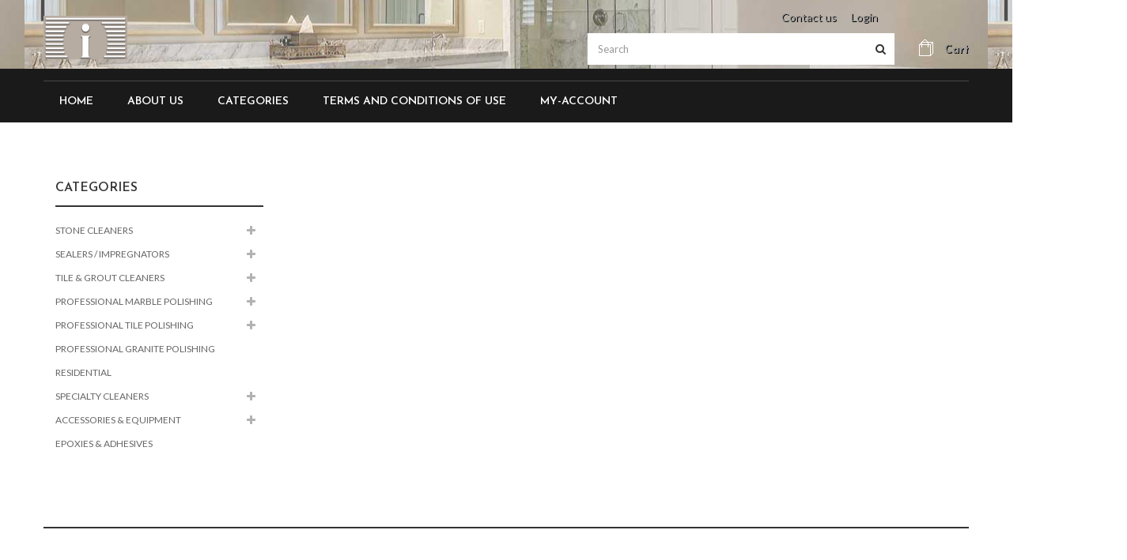

--- FILE ---
content_type: text/html; charset=utf-8
request_url: https://www.intlstoneworks.com/shop/index.php?controller=cart&qty=1&id_product=129&token=3ac61e82d1015080e1d984c5fdcadd9d&add=
body_size: 41800
content:
<!DOCTYPE HTML>
<!--[if lt IE 7]> <html class="no-js lt-ie9 lt-ie8 lt-ie7" lang="en-us"><![endif]-->
<!--[if IE 7]><html class="no-js lt-ie9 lt-ie8 ie7" lang="en-us"><![endif]-->
<!--[if IE 8]><html class="no-js lt-ie9 ie8" lang="en-us"><![endif]-->
<!--[if gt IE 8]> <html class="no-js ie9" lang="en-us"><![endif]-->
<html lang="en-us">
	<head>
		<meta charset="utf-8" />
		<title>Cart - International Stoneworks</title>
						<meta name="generator" content="PrestaShop" />
		<meta name="robots" content="index,follow" />
		<meta name="viewport" content="width=device-width, minimum-scale=0.25, maximum-scale=1.6, initial-scale=1.0" />
		<meta name="apple-mobile-web-app-capable" content="yes" />
		<link rel="icon" type="image/vnd.microsoft.icon" href="/shop/img/favicon.ico?1768603172" />
		<link rel="shortcut icon" type="image/x-icon" href="/shop/img/favicon.ico?1768603172" />
									<link rel="stylesheet" href="/shop/themes/wt_fashion/css/global.css" type="text/css" media="all" />
							<link rel="stylesheet" href="/shop/themes/wt_fashion/css/autoload/highdpi.css" type="text/css" media="all" />
							<link rel="stylesheet" href="/shop/themes/wt_fashion/css/autoload/responsive-tables.css" type="text/css" media="all" />
							<link rel="stylesheet" href="/shop/themes/wt_fashion/css/autoload/uniform.default.css" type="text/css" media="all" />
							<link rel="stylesheet" href="/shop/themes/wt_fashion/css/modules/blockcart/blockcart.css" type="text/css" media="all" />
							<link rel="stylesheet" href="/shop/js/jquery/plugins/bxslider/jquery.bxslider.css" type="text/css" media="all" />
							<link rel="stylesheet" href="/shop/themes/wt_fashion/css/modules/blockcategories/blockcategories.css" type="text/css" media="all" />
							<link rel="stylesheet" href="/shop/themes/wt_fashion/css/modules/blockcontact/blockcontact.css" type="text/css" media="all" />
							<link rel="stylesheet" href="/shop/themes/wt_fashion/css/modules/blockmyaccountfooter/blockmyaccount.css" type="text/css" media="all" />
							<link rel="stylesheet" href="/shop/themes/wt_fashion/css/modules/blocksearch/blocksearch.css" type="text/css" media="all" />
							<link rel="stylesheet" href="/shop/js/jquery/plugins/autocomplete/jquery.autocomplete.css" type="text/css" media="all" />
							<link rel="stylesheet" href="/shop/themes/wt_fashion/css/modules/blockspecials/blockspecials.css" type="text/css" media="all" />
							<link rel="stylesheet" href="/shop/themes/wt_fashion/css/modules/blockuserinfo/blockuserinfo.css" type="text/css" media="all" />
							<link rel="stylesheet" href="/shop/themes/wt_fashion/css/modules/blockwishlist/blockwishlist.css" type="text/css" media="all" />
							<link rel="stylesheet" href="/shop/themes/wt_fashion/css/modules/productcomments/productcomments.css" type="text/css" media="all" />
							<link rel="stylesheet" href="/shop/themes/wt_fashion/css/modules/wtmegamenu/views/css/front.css" type="text/css" media="all" />
							<link rel="stylesheet" href="/shop/modules/wtthemeconfigurator/views/css/frontend/owl.carousel.css" type="text/css" media="all" />
							<link rel="stylesheet" href="/shop/modules/wtthemeconfigurator/views/css/frontend/owl.theme.css" type="text/css" media="all" />
							<link rel="stylesheet" href="/shop/modules/wtthemeconfigurator/views/css/frontend/animate.css" type="text/css" media="all" />
							<link rel="stylesheet" href="/shop/themes/wt_fashion/css/modules/wtcustomhtml/views/css/wtcustomhtml.css" type="text/css" media="all" />
										<script type="text/javascript">
var CUSTOMIZE_TEXTFIELD = 1;
var FancyboxI18nClose = 'Close';
var FancyboxI18nNext = 'Next';
var FancyboxI18nPrev = 'Previous';
var added_to_wishlist = 'The product was successfully added to your wishlist.';
var ajax_allowed = true;
var ajaxsearch = true;
var baseDir = 'https://www.intlstoneworks.com/shop/';
var baseUri = 'https://www.intlstoneworks.com/shop/index.php';
var blocksearch_type = 'top';
var comparator_max_item = 3;
var comparedProductsIds = [];
var contentOnly = false;
var currency = {"id":1,"name":"Dollar","iso_code":"USD","iso_code_num":"840","sign":"$","blank":"0","conversion_rate":"1.000000","deleted":"0","format":"1","decimals":"1","active":"1","auto_format":true,"prefix":"$ ","suffix":"","id_lang":null,"id_shop":"1","id_shop_list":null,"force_id":false};
var currencyBlank = 0;
var currencyFormat = 1;
var currencyModes = {"USD":true};
var currencyRate = 1;
var currencySign = '$';
var customizationIdMessage = 'Customization #';
var delete_txt = 'Delete';
var displayList = false;
var freeProductTranslation = 'Free!';
var freeShippingTranslation = 'Free shipping!';
var generated_date = 1768987827;
var hasDeliveryAddress = false;
var highDPI = false;
var id_lang = 1;
var img_dir = 'https://www.intlstoneworks.com/shop/themes/wt_fashion/img/';
var instantsearch = false;
var isGuest = 0;
var isLogged = 0;
var isMobile = false;
var loggin_required = 'You must be logged in to manage your wishlist.';
var max_item = 'You cannot add more than 3 product(s) to the product comparison';
var min_item = 'Please select at least one product';
var mywishlist_url = 'https://www.intlstoneworks.com/shop/index.php?fc=module&module=blockwishlist&controller=mywishlist';
var page_name = 'cart';
var priceDisplayMethod = 1;
var priceDisplayPrecision = 2;
var quickView = false;
var removingLinkText = 'remove this product from my cart';
var roundMode = 2;
var search_url = 'https://www.intlstoneworks.com/shop/index.php?controller=search';
var static_token = '3ac61e82d1015080e1d984c5fdcadd9d';
var toBeDetermined = 'To be determined';
var token = '235c35ee6875528c198b39330a4fcd55';
var useLazyLoad = false;
var useWebp = false;
var usingSecureMode = true;
var wishlistProductsIds = false;
</script>

						<script type="text/javascript" src="/shop/js/jquery/jquery-1.11.0.min.js"></script>
						<script type="text/javascript" src="/shop/js/jquery/jquery-migrate-1.2.1.min.js"></script>
						<script type="text/javascript" src="/shop/js/jquery/plugins/jquery.easing.js"></script>
						<script type="text/javascript" src="/shop/js/tools.js"></script>
						<script type="text/javascript" src="/shop/themes/wt_fashion/js/global.js"></script>
						<script type="text/javascript" src="/shop/themes/wt_fashion/js/autoload/10-bootstrap.min.js"></script>
						<script type="text/javascript" src="/shop/themes/wt_fashion/js/autoload/15-jquery.total-storage.min.js"></script>
						<script type="text/javascript" src="/shop/themes/wt_fashion/js/autoload/15-jquery.uniform-modified.js"></script>
						<script type="text/javascript" src="/shop/themes/wt_fashion/js/products-comparison.js"></script>
						<script type="text/javascript" src="/shop/themes/wt_fashion/js/modules/blockcart/ajax-cart.js"></script>
						<script type="text/javascript" src="/shop/js/jquery/plugins/jquery.scrollTo.js"></script>
						<script type="text/javascript" src="/shop/js/jquery/plugins/jquery.serialScroll.js"></script>
						<script type="text/javascript" src="/shop/js/jquery/plugins/bxslider/jquery.bxslider.js"></script>
						<script type="text/javascript" src="/shop/themes/wt_fashion/js/tools/treeManagement.js"></script>
						<script type="text/javascript" src="/shop/js/jquery/plugins/autocomplete/jquery.autocomplete.js"></script>
						<script type="text/javascript" src="/shop/themes/wt_fashion/js/modules/blocksearch/blocksearch.js"></script>
						<script type="text/javascript" src="/shop/themes/wt_fashion/js/modules/blockwishlist/js/ajax-wishlist.js"></script>
						<script type="text/javascript" src="/shop/modules/wtmegamenu/views/js/front.js"></script>
						<script type="text/javascript" src="/shop/modules/wtthemeconfigurator/views/js/frontend/owl.carousel.js"></script>
						<script type="text/javascript" src="/shop/modules/wtthemeconfigurator/views/js/frontend/jquery.imagesloaded.min.js"></script>
						<script type="text/javascript" src="/shop/modules/wtthemeconfigurator/views/js/frontend/waterthemes.js"></script>
						<script type="text/javascript" src="/shop/modules/wtthemeconfigurator/views/js/frontend/jquery.appear.js"></script>
						<script type="text/javascript" src="/shop/js/jquery/plugins/jquery.cooki-plugin.js"></script>
						<script type="text/javascript" src="/shop/js/jquery/plugins/jquery.validate-creditcard.js"></script>
							<link rel="canonical" href="https://www.intlstoneworks.com/shop/index.php?controller=cart">
<link rel="alternate" href="https://www.intlstoneworks.com/shop/index.php?controller=cart" hreflang="en-us">
<link rel="alternate" href="https://www.intlstoneworks.com/shop/index.php?controller=cart" hreflang="x-default">

		<link rel="stylesheet" href="https://fonts.googleapis.com/css?family=Open+Sans:300,600&amp;subset=latin,latin-ext" type="text/css" media="all" />
		<link href='http://fonts.googleapis.com/css?family=Lato:300,400,700,400italic' rel='stylesheet' type='text/css'>
		<link href='https://fonts.googleapis.com/css?family=Josefin+Sans:400,400italic,600,600italic,700,700italic' rel='stylesheet' type='text/css'>
		<!--[if IE 8]>
		<script src="https://oss.maxcdn.com/libs/html5shiv/3.7.0/html5shiv.js"></script>
		<script src="https://oss.maxcdn.com/libs/respond.js/1.3.0/respond.min.js"></script>
		<![endif]-->
	</head>
	<body id="cart" class="cart show-left-column hide-right-column lang_en">
					<div id="page">
			<div class="header-container">
				<header id="header">
					<div class="banner">
						<div class="container">
							<div class="row">
								
							</div>
						</div>
					</div>
					<div class="header-top">
						<div class="container">
							<div class="row">
								<div class="col-xs-12 col-sm-4" id="header_logo">
									<!-- <a href="https://www.intlstoneworks.com/shop/" title="International Stoneworks"> -->
									<a href="https://www.intlstoneworks.com/">
										<img class="logo" src="https://www.intlstoneworks.com/shop/img/international-stoneworks-logo-1603919929.jpg" alt="International Stoneworks" />
									</a>
								</div>
								<div class="nav col-xs-12 col-sm-8">
									<nav><!-- Block user information module NAV  -->
<div class="header_user_info">
			<a class="login" href="https://www.intlstoneworks.com/shop/index.php?controller=my-account" rel="nofollow" title="Log in to your customer account">
			Login
		</a>
	</div>
<!-- /Block usmodule NAV -->
<div id="contact-link" >
	<a href="https://www.intlstoneworks.com/shop/index.php?controller=contact" title="Contact us">Contact us</a>
</div>
</nav>
									<div class="g-search clearfix">
										
<!-- MODULE Block cart -->
<div class="top-cart ">
	<div class="shopping_cart">
		<a href="https://www.intlstoneworks.com/shop/index.php?controller=order" title="View my shopping cart" rel="nofollow">
			<b>Cart</b>
			<span class="ajax_cart_quantity unvisible">0</span>
			<span class="ajax_cart_product_txt unvisible">Product</span>
			<span class="ajax_cart_product_txt_s unvisible">Products</span>
			<span class="ajax_cart_total unvisible">
							</span>
			<span class="ajax_cart_no_product">0</span>
					</a>
					<div class="cart_block block exclusive">
				<div class="block_content">
					<!-- block list of products -->
					<div class="cart_block_list">
												<p class="cart_block_no_products">
							No products
						</p>
																		<div class="cart-prices">
							<div class="cart-prices-line first-line">
								<span class="price cart_block_shipping_cost ajax_cart_shipping_cost unvisible">
																			 To be determined																	</span>
								<span class="unvisible">
									Shipping
								</span>
							</div>
																					<div class="cart-prices-line last-line">
								<span class="price cart_block_total ajax_block_cart_total">$0.00</span>
								<span>Total</span>
							</div>
													</div>
						<p class="cart-buttons">
							<a id="button_order_cart" class="btn btn-default button button-small" href="https://www.intlstoneworks.com/shop/index.php?controller=order" title="Check out" rel="nofollow">
								<span>
									Check out<i class="icon-chevron-right right"></i>
								</span>
							</a>
						</p>
					</div>
				</div>
			</div><!-- .cart_block -->
			</div>
</div>

	<div id="layer_cart">
		<div class="clearfix">
			<div class="layer_cart_product col-xs-12 col-md-6">
				<span class="cross" title="Close window"></span>
				<h2>
					<i class="icon-check"></i>Product successfully added to your shopping cart
				</h2>
				<div class="product-image-container layer_cart_img">
				</div>
				<div class="layer_cart_product_info">
					<span id="layer_cart_product_title" class="product-name"></span>
					<span id="layer_cart_product_attributes"></span>
					<div>
						<strong class="dark">Quantity</strong>
						<span id="layer_cart_product_quantity"></span>
					</div>
					<div>
						<strong class="dark">Total</strong>
						<span id="layer_cart_product_price"></span>
					</div>
				</div>
			</div>
			<div class="layer_cart_cart col-xs-12 col-md-6">
				<h2>
					<!-- Plural Case [both cases are needed because page may be updated in Javascript] -->
					<span class="ajax_cart_product_txt_s  unvisible">
						There are <span class="ajax_cart_quantity">0</span> items in your cart.
					</span>
					<!-- Singular Case [both cases are needed because page may be updated in Javascript] -->
					<span class="ajax_cart_product_txt ">
						There is 1 item in your cart.
					</span>
				</h2>

				<div class="layer_cart_row">
					<strong class="dark">
						Total products
											</strong>
					<span class="ajax_block_products_total">
											</span>
				</div>

								<div class="layer_cart_row">
					<strong class="dark unvisible">
						Total shipping&nbsp;					</strong>
					<span class="ajax_cart_shipping_cost unvisible">
													 To be determined											</span>
				</div>
								<div class="layer_cart_row">
					<strong class="dark">
						Total
											</strong>
					<span class="ajax_block_cart_total">
											</span>
				</div>
				<div class="button-container">
					<span class="continue btn btn-default button exclusive-medium" title="Continue shopping">
						<span>
							<i class="icon-chevron-left left"></i>Continue
						</span>
					</span>
					<a class="btn btn-default button button-medium"	href="https://www.intlstoneworks.com/shop/index.php?controller=order" title="Proceed to checkout" rel="nofollow">
						<span>
							Checkout<i class="icon-chevron-right right"></i>
						</span>
					</a>
				</div>
			</div>
		</div>
		<div class="crossseling"></div>
	</div> <!-- #layer_cart -->
	<div class="layer_cart_overlay"></div>
<!-- /MODULE Block cart -->
<!-- Block search module TOP -->
<div id="search_block_top" class="">
	<form id="searchbox" method="get" action="//www.intlstoneworks.com/shop/index.php?controller=search">
		<input type="hidden" name="controller" value="search" />
		<input type="hidden" name="orderby" value="position" />
		<input type="hidden" name="orderway" value="desc" />
		<input class="search_query form-control" type="text" id="search_query_top" name="search_query" placeholder="Search" value="" />
		<button type="submit" name="submit_search" class="btn btn-default button-search">
			<span>Search</span>
		</button>
	</form>
</div>
<!-- /Block search module TOP -->									</div>
								</div>
							</div>
						</div>
					</div>
					<div class="menu-container">
						<div class="container">
							<div class="row">
								<div id="wt-menu-horizontal" class="wt-menu-horizontal clearfix">
<div class="container">
	<div class="title-menu-mobile"><span>Navigation</span></div>
	<ul class="menu-content">
									<li class="level-1 ">
										<a href="https://www.intlstoneworks.com/">
						<span>Home</span>
											</a>
					<span class="icon-drop-mobile"></span>
									</li>
												<li class="level-1 ">
										<a href="https://www.intlstoneworks.com/index.html#aboutus">
						<span>About Us</span>
											</a>
					<span class="icon-drop-mobile"></span>
									</li>
												<li class="level-1  parent">
										<a href="https://www.intlstoneworks.com/shop/index.php?id_cms=7&amp;controller=cms">
						<span>Categories</span>
											</a>
					<span class="icon-drop-mobile"></span>
											<div class="wt-sub-menu menu-dropdown col-xs-12 col-sm-12 wt-sub-auto">
															<div class="wt-menu-row row ">
																														<div class="wt-menu-col col-xs-12 col-sm-3 ">
																									<ul class="ul-column">
																											<li class="menu-item  item-header">
																															<a href="https://www.intlstoneworks.com/shop/index.php?id_category=15&amp;controller=category">Stone Cleaners</a>
																													</li>
																											<li class="menu-item  item-header">
																															<a href="https://www.intlstoneworks.com/shop/index.php?id_category=8&amp;controller=category">Sealers / Impregnators</a>
																													</li>
																											<li class="menu-item  item-header">
																															<a href="https://www.intlstoneworks.com/shop/index.php?id_category=16&amp;controller=category">Tile &amp; Grout Cleaners</a>
																													</li>
																											<li class="menu-item  item-header">
																															<a href="https://www.intlstoneworks.com/shop/index.php?id_category=6&amp;controller=category">Professional Marble Polishing</a>
																													</li>
																											<li class="menu-item  item-header">
																															<a href="https://www.intlstoneworks.com/shop/index.php?id_category=7&amp;controller=category">Professional Tile Polishing</a>
																													</li>
																											<li class="menu-item  item-header">
																															<a href="https://www.intlstoneworks.com/shop/index.php?id_category=10&amp;controller=category">Professional Granite Polishing</a>
																													</li>
																											<li class="menu-item  item-header">
																															<a href="https://www.intlstoneworks.com/shop/index.php?id_category=13&amp;controller=category">Residential</a>
																													</li>
																											<li class="menu-item  item-header">
																															<a href="https://www.intlstoneworks.com/shop/index.php?id_category=11&amp;controller=category">Specialty Cleaners</a>
																													</li>
																											<li class="menu-item  item-header">
																															<a href="https://www.intlstoneworks.com/shop/index.php?id_category=12&amp;controller=category">Accessories &amp; Equipment</a>
																													</li>
																											<li class="menu-item  item-header">
																															<a href="https://www.intlstoneworks.com/shop/index.php?id_category=9&amp;controller=category">Epoxies &amp; Adhesives</a>
																													</li>
																										</ul>
																							</div>
																											</div>
													</div>
									</li>
												<li class="level-1 menu-comectic">
										<a href="https://www.intlstoneworks.com/shop/index.php?id_cms=3&amp;controller=cms">
						<span>Terms and conditions of use</span>
											</a>
					<span class="icon-drop-mobile"></span>
									</li>
												<li class="level-1 ">
										<a href="https://www.intlstoneworks.com/shop/index.php?controller=my-account">
						<span>my-account</span>
											</a>
					<span class="icon-drop-mobile"></span>
									</li>
						</ul>
	
	<script type="text/javascript">
	text_more = "More";
	numLiItem = $("#wt-menu-horizontal .menu-content li.level-1").length;
	nIpadHorizontal = 9;
	nIpadVertical = 5;
	htmlLiH = getHtmlHide(nIpadHorizontal,numLiItem);
	htmlLiV = getHtmlHide(nIpadVertical,numLiItem);
	htmlMenu=$("#wt-menu-horizontal .container").html();	 
	$(window).load(function(){
		addMoreResponsive(nIpadHorizontal,nIpadVertical,htmlLiH,htmlLiV,htmlMenu);
	});
	$(window).resize(function(){
		addMoreResponsive(nIpadHorizontal,nIpadVertical,htmlLiH,htmlLiV,htmlMenu);
	});
	</script>
	</div>
</div>
							</div>
						</div>
					</div>
				</header>
			</div>
						<div class="top-title">
				<div class="container">	
					
					
<!-- Breadcrumb -->
<div class="breadcrumb clearfix">
	<a class="home" href="https://www.intlstoneworks.com/shop/" title="Return to Home">Home</a>
	</div>
<!-- /Breadcrumb -->
				</div>
			</div>
									<div class="columns-container">
				<div id="columns" class="container">
					<div class="">
												<div id="left_column" class="column col-xs-12 col-sm-3"><!-- Block categories module -->
<div id="categories_block_left" class="block">
	<h2 class="title_block">
					Categories
			</h2>
	<div class="block_content">
		<ul class="tree dhtml">
												
<li >
	<a 
	href="https://www.intlstoneworks.com/shop/index.php?id_category=15&amp;controller=category" title="Lavenet  - a pH-balanced cleaner for  marble, travertine, limestone, slate, granite  and other  natural stones .    
   Lavenet Green  - Neutral cleaner for marble, limestone, travertine, granite, slate, flagstone &amp;amp; other natural stones.  
   Green Solutions Floor Finish Remover  - formulated to strip floor finishes, wax, and acrylic sealers.">
		Stone Cleaners
	</a>
			<ul>
												
<li >
	<a 
	href="https://www.intlstoneworks.com/shop/index.php?id_category=17&amp;controller=category" title="Lavenet is a pH-balanced cleaner for  marble, travertine, limestone, slate, granite  and other  natural stones .">
		Lavenet
	</a>
	</li>
																
<li >
	<a 
	href="https://www.intlstoneworks.com/shop/index.php?id_category=19&amp;controller=category" title="">
		Lavenet Green
	</a>
	</li>
																
<li class="last">
	<a 
	href="https://www.intlstoneworks.com/shop/index.php?id_category=18&amp;controller=category" title="">
		Green Solutions Floor Finish Remover
	</a>
	</li>
									</ul>
	</li>
																
<li >
	<a 
	href="https://www.intlstoneworks.com/shop/index.php?id_category=8&amp;controller=category" title="Stone and Grout Sealers">
		Sealers / Impregnators
	</a>
			<ul>
												
<li >
	<a 
	href="https://www.intlstoneworks.com/shop/index.php?id_category=21&amp;controller=category" title="">
		Seal &amp; Go® S
	</a>
	</li>
																
<li >
	<a 
	href="https://www.intlstoneworks.com/shop/index.php?id_category=20&amp;controller=category" title="">
		Seal &amp; Go® W
	</a>
	</li>
																
<li >
	<a 
	href="https://www.intlstoneworks.com/shop/index.php?id_category=59&amp;controller=category" title="">
		Miracle Sealant Sealers
	</a>
	</li>
																
<li >
	<a 
	href="https://www.intlstoneworks.com/shop/index.php?id_category=22&amp;controller=category" title="">
		Seal &amp; Go® Enhancer S
	</a>
	</li>
																
<li class="last">
	<a 
	href="https://www.intlstoneworks.com/shop/index.php?id_category=62&amp;controller=category" title="Seal Out is a unique, water-based sealer designed for masonry flooring surfaces where durability, stain resistance and low     odor     is     needed. It can be used on both exterior and interior surfaces and has no sensitivity to water and has excellent UV resistance. It     contains     a     newly-developed     acrylic     polymer     for     fast     drying. Seal Out     has     excellent oil and     solvent     resistance.">
		Seal Out
	</a>
	</li>
									</ul>
	</li>
																
<li >
	<a 
	href="https://www.intlstoneworks.com/shop/index.php?id_category=16&amp;controller=category" title="Tile and Grout Cleaning Products">
		Tile &amp; Grout Cleaners
	</a>
			<ul>
												
<li >
	<a 
	href="https://www.intlstoneworks.com/shop/index.php?id_category=23&amp;controller=category" title="">
		MDR - Mineral Deposit Remover 
	</a>
	</li>
																
<li class="last">
	<a 
	href="https://www.intlstoneworks.com/shop/index.php?id_category=24&amp;controller=category" title="">
		TGR - Tile &amp; Grout Restorer
	</a>
	</li>
									</ul>
	</li>
																
<li >
	<a 
	href="https://www.intlstoneworks.com/shop/index.php?id_category=6&amp;controller=category" title="Marble Care Systems for Professionals">
		Professional Marble Polishing
	</a>
			<ul>
												
<li >
	<a 
	href="https://www.intlstoneworks.com/shop/index.php?id_category=25&amp;controller=category" title="">
		Ver Glow 1
	</a>
	</li>
																
<li >
	<a 
	href="https://www.intlstoneworks.com/shop/index.php?id_category=32&amp;controller=category" title="">
		Marbrofin® X
	</a>
	</li>
																
<li >
	<a 
	href="https://www.intlstoneworks.com/shop/index.php?id_category=31&amp;controller=category" title="">
		Marbrofin®
	</a>
	</li>
																
<li >
	<a 
	href="https://www.intlstoneworks.com/shop/index.php?id_category=26&amp;controller=category" title="">
		Ver Glow 2
	</a>
	</li>
																
<li >
	<a 
	href="https://www.intlstoneworks.com/shop/index.php?id_category=29&amp;controller=category" title="">
		Fivextra®  Plus
	</a>
	</li>
																
<li >
	<a 
	href="https://www.intlstoneworks.com/shop/index.php?id_category=33&amp;controller=category" title="">
		Marbrosol
	</a>
	</li>
																
<li class="last">
	<a 
	href="https://www.intlstoneworks.com/shop/index.php?id_category=63&amp;controller=category" title="">
		3M™ Stone Floor Protector System
	</a>
	</li>
									</ul>
	</li>
																
<li >
	<a 
	href="https://www.intlstoneworks.com/shop/index.php?id_category=7&amp;controller=category" title="Tile Care System for Professionals">
		Professional Tile Polishing
	</a>
			<ul>
												
<li >
	<a 
	href="https://www.intlstoneworks.com/shop/index.php?id_category=35&amp;controller=category" title="">
		Tile Glow®  1 
	</a>
	</li>
																
<li class="last">
	<a 
	href="https://www.intlstoneworks.com/shop/index.php?id_category=36&amp;controller=category" title="">
		Tile Glow®  2
	</a>
	</li>
									</ul>
	</li>
																
<li >
	<a 
	href="https://www.intlstoneworks.com/shop/index.php?id_category=10&amp;controller=category" title="Granite Care System for Professionals">
		Professional Granite Polishing
	</a>
	</li>
																
<li >
	<a 
	href="https://www.intlstoneworks.com/shop/index.php?id_category=13&amp;controller=category" title="Stone Care Products">
		Residential
	</a>
	</li>
																
<li >
	<a 
	href="https://www.intlstoneworks.com/shop/index.php?id_category=11&amp;controller=category" title="Specialty Cleaners and Poultices">
		Specialty Cleaners
	</a>
			<ul>
												
<li >
	<a 
	href="https://www.intlstoneworks.com/shop/index.php?id_category=37&amp;controller=category" title="">
		S.A.C (Stain Absorbing Compound) 
	</a>
	</li>
																
<li >
	<a 
	href="https://www.intlstoneworks.com/shop/index.php?id_category=38&amp;controller=category" title="">
		Zoom
	</a>
	</li>
																
<li >
	<a 
	href="https://www.intlstoneworks.com/shop/index.php?id_category=54&amp;controller=category" title="">
		Akemi Solid Wax
	</a>
	</li>
																
<li class="last">
	<a 
	href="https://www.intlstoneworks.com/shop/index.php?id_category=60&amp;controller=category" title="">
		Green Solutions Floor Finish Remover
	</a>
	</li>
									</ul>
	</li>
																
<li >
	<a 
	href="https://www.intlstoneworks.com/shop/index.php?id_category=12&amp;controller=category" title="Accessories &amp;amp; Equipment For Professionals">
		Accessories &amp; Equipment
	</a>
			<ul>
												
<li >
	<a 
	href="https://www.intlstoneworks.com/shop/index.php?id_category=40&amp;controller=category" title="">
		ISI Diamond Impregnated Pads
	</a>
	</li>
																
<li >
	<a 
	href="https://www.intlstoneworks.com/shop/index.php?id_category=41&amp;controller=category" title="">
		Natural Hair Pads
	</a>
	</li>
																
<li >
	<a 
	href="https://www.intlstoneworks.com/shop/index.php?id_category=42&amp;controller=category" title="">
		Gorilla Pads
	</a>
	</li>
																
<li >
	<a 
	href="https://www.intlstoneworks.com/shop/index.php?id_category=43&amp;controller=category" title="">
		Jaguar Pads
	</a>
	</li>
																
<li >
	<a 
	href="https://www.intlstoneworks.com/shop/index.php?id_category=44&amp;controller=category" title="">
		 White Buffing Pads
	</a>
	</li>
																
<li >
	<a 
	href="https://www.intlstoneworks.com/shop/index.php?id_category=45&amp;controller=category" title="">
		Steel Wool Pads
	</a>
	</li>
																
<li >
	<a 
	href="https://www.intlstoneworks.com/shop/index.php?id_category=46&amp;controller=category" title="">
		Scrub Grit II Brush
	</a>
	</li>
																
<li >
	<a 
	href="https://www.intlstoneworks.com/shop/index.php?id_category=47&amp;controller=category" title="">
		Machines and Add-ons
	</a>
	</li>
																
<li >
	<a 
	href="https://www.intlstoneworks.com/shop/index.php?id_category=48&amp;controller=category" title="">
		Tape and Dispensers
	</a>
	</li>
																
<li >
	<a 
	href="https://www.intlstoneworks.com/shop/index.php?id_category=51&amp;controller=category" title="">
		Diamond Discs - Tiger
	</a>
	</li>
																
<li class="last">
	<a 
	href="https://www.intlstoneworks.com/shop/index.php?id_category=58&amp;controller=category" title="">
		Blue Jay Burnishing Pads
	</a>
	</li>
									</ul>
	</li>
																
<li class="last">
	<a 
	href="https://www.intlstoneworks.com/shop/index.php?id_category=9&amp;controller=category" title="Epoxies &amp;amp; Adhesives For Natural Stones">
		Epoxies &amp; Adhesives
	</a>
	</li>
									</ul>
	</div>
</div>
<!-- /Block categories module -->
<!-- Static Block module -->

<!-- /Static block module --></div>
																		<div id="center_column" class="center_column col-xs-12 col-sm-9">
												</div><!-- #center_column -->
										</div><!-- .row -->
				</div><!-- #columns -->
			</div><!-- .columns-container -->
													<!-- Footer -->
				<div class="footer-container">
					<footer id="footer"  class="container">
						<div class="row"><!-- Block categories module -->
<section class="blockcategories_footer footer-block col-xs-12 col-sm-3">
	<h4>Categories</h4>
	<div class="category_footer toggle-footer">
		<div class="list">
			<ul class="tree dhtml">
												
<li >
	<a 
	href="https://www.intlstoneworks.com/shop/index.php?id_category=15&amp;controller=category" title="Lavenet  - a pH-balanced cleaner for  marble, travertine, limestone, slate, granite  and other  natural stones .    
   Lavenet Green  - Neutral cleaner for marble, limestone, travertine, granite, slate, flagstone &amp;amp; other natural stones.  
   Green Solutions Floor Finish Remover  - formulated to strip floor finishes, wax, and acrylic sealers.">
		Stone Cleaners
	</a>
			<ul>
												
<li >
	<a 
	href="https://www.intlstoneworks.com/shop/index.php?id_category=17&amp;controller=category" title="Lavenet is a pH-balanced cleaner for  marble, travertine, limestone, slate, granite  and other  natural stones .">
		Lavenet
	</a>
	</li>
																
<li >
	<a 
	href="https://www.intlstoneworks.com/shop/index.php?id_category=19&amp;controller=category" title="">
		Lavenet Green
	</a>
	</li>
																
<li class="last">
	<a 
	href="https://www.intlstoneworks.com/shop/index.php?id_category=18&amp;controller=category" title="">
		Green Solutions Floor Finish Remover
	</a>
	</li>
									</ul>
	</li>
							
																
<li >
	<a 
	href="https://www.intlstoneworks.com/shop/index.php?id_category=8&amp;controller=category" title="Stone and Grout Sealers">
		Sealers / Impregnators
	</a>
			<ul>
												
<li >
	<a 
	href="https://www.intlstoneworks.com/shop/index.php?id_category=21&amp;controller=category" title="">
		Seal &amp; Go® S
	</a>
	</li>
																
<li >
	<a 
	href="https://www.intlstoneworks.com/shop/index.php?id_category=20&amp;controller=category" title="">
		Seal &amp; Go® W
	</a>
	</li>
																
<li >
	<a 
	href="https://www.intlstoneworks.com/shop/index.php?id_category=59&amp;controller=category" title="">
		Miracle Sealant Sealers
	</a>
	</li>
																
<li >
	<a 
	href="https://www.intlstoneworks.com/shop/index.php?id_category=22&amp;controller=category" title="">
		Seal &amp; Go® Enhancer S
	</a>
	</li>
																
<li class="last">
	<a 
	href="https://www.intlstoneworks.com/shop/index.php?id_category=62&amp;controller=category" title="Seal Out is a unique, water-based sealer designed for masonry flooring surfaces where durability, stain resistance and low     odor     is     needed. It can be used on both exterior and interior surfaces and has no sensitivity to water and has excellent UV resistance. It     contains     a     newly-developed     acrylic     polymer     for     fast     drying. Seal Out     has     excellent oil and     solvent     resistance.">
		Seal Out
	</a>
	</li>
									</ul>
	</li>
							
																
<li >
	<a 
	href="https://www.intlstoneworks.com/shop/index.php?id_category=16&amp;controller=category" title="Tile and Grout Cleaning Products">
		Tile &amp; Grout Cleaners
	</a>
			<ul>
												
<li >
	<a 
	href="https://www.intlstoneworks.com/shop/index.php?id_category=23&amp;controller=category" title="">
		MDR - Mineral Deposit Remover 
	</a>
	</li>
																
<li class="last">
	<a 
	href="https://www.intlstoneworks.com/shop/index.php?id_category=24&amp;controller=category" title="">
		TGR - Tile &amp; Grout Restorer
	</a>
	</li>
									</ul>
	</li>
							
																
<li >
	<a 
	href="https://www.intlstoneworks.com/shop/index.php?id_category=6&amp;controller=category" title="Marble Care Systems for Professionals">
		Professional Marble Polishing
	</a>
			<ul>
												
<li >
	<a 
	href="https://www.intlstoneworks.com/shop/index.php?id_category=25&amp;controller=category" title="">
		Ver Glow 1
	</a>
	</li>
																
<li >
	<a 
	href="https://www.intlstoneworks.com/shop/index.php?id_category=32&amp;controller=category" title="">
		Marbrofin® X
	</a>
	</li>
																
<li >
	<a 
	href="https://www.intlstoneworks.com/shop/index.php?id_category=31&amp;controller=category" title="">
		Marbrofin®
	</a>
	</li>
																
<li >
	<a 
	href="https://www.intlstoneworks.com/shop/index.php?id_category=26&amp;controller=category" title="">
		Ver Glow 2
	</a>
	</li>
																
<li >
	<a 
	href="https://www.intlstoneworks.com/shop/index.php?id_category=29&amp;controller=category" title="">
		Fivextra®  Plus
	</a>
	</li>
																
<li >
	<a 
	href="https://www.intlstoneworks.com/shop/index.php?id_category=33&amp;controller=category" title="">
		Marbrosol
	</a>
	</li>
																
<li class="last">
	<a 
	href="https://www.intlstoneworks.com/shop/index.php?id_category=63&amp;controller=category" title="">
		3M™ Stone Floor Protector System
	</a>
	</li>
									</ul>
	</li>
							
																
<li >
	<a 
	href="https://www.intlstoneworks.com/shop/index.php?id_category=7&amp;controller=category" title="Tile Care System for Professionals">
		Professional Tile Polishing
	</a>
			<ul>
												
<li >
	<a 
	href="https://www.intlstoneworks.com/shop/index.php?id_category=35&amp;controller=category" title="">
		Tile Glow®  1 
	</a>
	</li>
																
<li class="last">
	<a 
	href="https://www.intlstoneworks.com/shop/index.php?id_category=36&amp;controller=category" title="">
		Tile Glow®  2
	</a>
	</li>
									</ul>
	</li>
							
																
<li >
	<a 
	href="https://www.intlstoneworks.com/shop/index.php?id_category=10&amp;controller=category" title="Granite Care System for Professionals">
		Professional Granite Polishing
	</a>
	</li>
							
																
<li >
	<a 
	href="https://www.intlstoneworks.com/shop/index.php?id_category=13&amp;controller=category" title="Stone Care Products">
		Residential
	</a>
	</li>
							
																
<li >
	<a 
	href="https://www.intlstoneworks.com/shop/index.php?id_category=11&amp;controller=category" title="Specialty Cleaners and Poultices">
		Specialty Cleaners
	</a>
			<ul>
												
<li >
	<a 
	href="https://www.intlstoneworks.com/shop/index.php?id_category=37&amp;controller=category" title="">
		S.A.C (Stain Absorbing Compound) 
	</a>
	</li>
																
<li >
	<a 
	href="https://www.intlstoneworks.com/shop/index.php?id_category=38&amp;controller=category" title="">
		Zoom
	</a>
	</li>
																
<li >
	<a 
	href="https://www.intlstoneworks.com/shop/index.php?id_category=54&amp;controller=category" title="">
		Akemi Solid Wax
	</a>
	</li>
																
<li class="last">
	<a 
	href="https://www.intlstoneworks.com/shop/index.php?id_category=60&amp;controller=category" title="">
		Green Solutions Floor Finish Remover
	</a>
	</li>
									</ul>
	</li>
							
																
<li >
	<a 
	href="https://www.intlstoneworks.com/shop/index.php?id_category=12&amp;controller=category" title="Accessories &amp;amp; Equipment For Professionals">
		Accessories &amp; Equipment
	</a>
			<ul>
												
<li >
	<a 
	href="https://www.intlstoneworks.com/shop/index.php?id_category=40&amp;controller=category" title="">
		ISI Diamond Impregnated Pads
	</a>
	</li>
																
<li >
	<a 
	href="https://www.intlstoneworks.com/shop/index.php?id_category=41&amp;controller=category" title="">
		Natural Hair Pads
	</a>
	</li>
																
<li >
	<a 
	href="https://www.intlstoneworks.com/shop/index.php?id_category=42&amp;controller=category" title="">
		Gorilla Pads
	</a>
	</li>
																
<li >
	<a 
	href="https://www.intlstoneworks.com/shop/index.php?id_category=43&amp;controller=category" title="">
		Jaguar Pads
	</a>
	</li>
																
<li >
	<a 
	href="https://www.intlstoneworks.com/shop/index.php?id_category=44&amp;controller=category" title="">
		 White Buffing Pads
	</a>
	</li>
																
<li >
	<a 
	href="https://www.intlstoneworks.com/shop/index.php?id_category=45&amp;controller=category" title="">
		Steel Wool Pads
	</a>
	</li>
																
<li >
	<a 
	href="https://www.intlstoneworks.com/shop/index.php?id_category=46&amp;controller=category" title="">
		Scrub Grit II Brush
	</a>
	</li>
																
<li >
	<a 
	href="https://www.intlstoneworks.com/shop/index.php?id_category=47&amp;controller=category" title="">
		Machines and Add-ons
	</a>
	</li>
																
<li >
	<a 
	href="https://www.intlstoneworks.com/shop/index.php?id_category=48&amp;controller=category" title="">
		Tape and Dispensers
	</a>
	</li>
																
<li >
	<a 
	href="https://www.intlstoneworks.com/shop/index.php?id_category=51&amp;controller=category" title="">
		Diamond Discs - Tiger
	</a>
	</li>
																
<li class="last">
	<a 
	href="https://www.intlstoneworks.com/shop/index.php?id_category=58&amp;controller=category" title="">
		Blue Jay Burnishing Pads
	</a>
	</li>
									</ul>
	</li>
							
																
<li class="last">
	<a 
	href="https://www.intlstoneworks.com/shop/index.php?id_category=9&amp;controller=category" title="Epoxies &amp;amp; Adhesives For Natural Stones">
		Epoxies &amp; Adhesives
	</a>
	</li>
							
										</ul>
		</div>
	</div> <!-- .category_footer -->
</section>
<!-- /Block categories module -->
<!-- Block myaccount module -->
<section id="my_account_footer" class="footer-block col-xs-12 col-sm-3">
	<h4><a href="https://www.intlstoneworks.com/shop/index.php?controller=my-account" title="Manage my customer account" rel="nofollow">My account</a></h4>
	<div class="block_content toggle-footer">
		<ul class="bullet">
			<li><a href="https://www.intlstoneworks.com/shop/index.php?controller=history" title="My orders" rel="nofollow">My orders</a></li>
						<li><a href="https://www.intlstoneworks.com/shop/index.php?controller=order-slip" title="My credit slips" rel="nofollow">My credit slips</a></li>
			<li><a href="https://www.intlstoneworks.com/shop/index.php?controller=addresses" title="My addresses" rel="nofollow">My addresses</a></li>
			<li><a href="https://www.intlstoneworks.com/shop/index.php?controller=identity" title="Manage my personal information" rel="nofollow">My personal info</a></li>
			<li><a href="https://www.intlstoneworks.com/shop/index.php?controller=discount" title="My vouchers" rel="nofollow">My vouchers</a></li>			
            		</ul>
	</div>
</section>
<!-- /Block myaccount module -->
<!-- MODULE Block contact infos -->
<section id="block_contact_infos" class="footer-block col-xs-12 col-sm-3">
	<div>
        <h4>Store Information</h4>
        <ul class="toggle-footer">
                        	<li>
            		<i class="icon-map-marker"></i>International Stoneworks, Inc., 8650 Fairbanks North Houston, 
Houston, TX 77064
USA            	</li>
                                    	<li>
            		<i class="icon-phone"></i>Call us now: 
            		<span>713-956-8291</span>
            	</li>
                                    	<li>
            		<i class="icon-envelope-alt"></i>Email: 
            		<span><a href="&#109;&#97;&#105;&#108;&#116;&#111;&#58;%73%61%6c%65%73@%69%6e%74%6c%73%74%6f%6e%65%77%6f%72%6b%73.%63%6f%6d" >&#x73;&#x61;&#x6c;&#x65;&#x73;&#x40;&#x69;&#x6e;&#x74;&#x6c;&#x73;&#x74;&#x6f;&#x6e;&#x65;&#x77;&#x6f;&#x72;&#x6b;&#x73;&#x2e;&#x63;&#x6f;&#x6d;</a></span>
            	</li>
                    </ul>
    </div>
</section>
<!-- /MODULE Block contact infos -->
<!-- Static Block module -->
<!-- /Static block module --></div>
					</footer>
				</div><!-- #footer -->
						
			
	<div id="wt-copy-right" class="wt-copy-right">
	<div class="container">
	<p class="copyright">2020 International Stoneworks || theme by <a href="http://waterthemes.com/">WaterThemes.com</a></p>
	<!-- Static Block module -->
<!-- /Static block module -->
	</div>
	</div>
					</div><!-- #page -->
</body></html>

--- FILE ---
content_type: text/css
request_url: https://www.intlstoneworks.com/shop/themes/wt_fashion/css/modules/blockcart/blockcart.css
body_size: 13893
content:
/*******************************************************************
					Cart Block Styles
********************************************************************/
#header .shopping_cart {
  position: relative;
  float: right; }
  @media (max-width: 1200px) {
    #header .shopping_cart {
      margin: 0 auto;
      float: none;
      width: 100%; } }

.top-cart {
  float: right;
  margin-left: 30px;
  -webkit-transition: all 0.2s ease-in-out;
  -moz-transition: all 0.2s ease-in-out;
  -o-transition: all 0.2s ease-in-out;
  -ms-transition: all 0.2s ease-in-out;
  transition: all 0.2s ease-in-out; }
  .top-cart:hover .shopping_cart > a:first-child {
    color: #fff; }
    .top-cart:hover .shopping_cart > a:first-child:before {
      background-position: 0 0; }

.shopping_cart > a:first-child {
  display: inline-block;
  color: #999;
  font-family: "Josefin Sans", sans-serif;
  position: relative;
  margin: 8px 0 10px; }
  .shopping_cart > a:first-child span.ajax_cart_product_txt, .shopping_cart > a:first-child span.ajax_cart_product_txt_s, .shopping_cart > a:first-child span.ajax_cart_no_product, .shopping_cart > a:first-child span.ajax_cart_quantity {
    display: none !important; }
  .shopping_cart > a:first-child span {
    vertical-align: 4px; }
    .shopping_cart > a:first-child span.ajax_cart_total {
      color: #fff; }
  @media (max-width: 767px) {
    .shopping_cart > a:first-child span.ajax_cart_quantity {
      display: none; } }
  .shopping_cart > a:first-child b {
    vertical-align: 4px; }
  .shopping_cart > a:first-child:before {
    content: "";
    background: url(img/cart.png) 0 100% no-repeat;
    display: inline-block;
    font-size: 14px;
    line-height: 14px;
    width: 18px;
    height: 21px;
    margin-right: 10px; }
.shopping_cart:hover > a:first-child:before {
  color: #b67c5a; }
.shopping_cart .block_cart_expand:after, .shopping_cart .block_cart_collapse:after {
  content: "\f0d7";
  font-family: "FontAwesome";
  display: inline-block;
  float: right;
  font-size: 18px;
  color: #686666;
  padding: 6px 0 0 0; }
.shopping_cart .block_cart_collapse:after {
  content: "\f0d8";
  padding: 4px 0px 2px 0px; }

.cart_block .cart_block_list .remove_link {
  position: absolute;
  left: 21px;
  top: 20px; }
.cart_block .cart_block_list .remove_link a,
.cart_block .cart_block_list .ajax_cart_block_remove_link {
  color: #666;
  display: block;
  width: 11px;
  height: 11px;
  background: url(img/close.png) no-repeat; }
  .cart_block .cart_block_list .remove_link a:hover,
  .cart_block .cart_block_list .ajax_cart_block_remove_link:hover {
    opacity: 0.5; }
.cart_block .cart-images {
  float: left;
  margin-right: 20px; }
.cart_block .cart-info {
  overflow: hidden;
  position: relative;
  padding-right: 20px; }
  .cart_block .cart-info .product-name {
    padding-bottom: 5px;
    margin-top: -4px; }
    .cart_block .cart-info .product-name a {
      font-size: 13px;
      line-height: 18px;
      display: inline-block; }
  .cart_block .cart-info .quantity-formated {
    display: inline-block;
    color: #666;
    text-transform: uppercase;
    font-size: 10px; }
    .cart_block .cart-info .quantity-formated .quantity {
      font-size: 15px; }
  .cart_block .cart-info .price {
    color: #333;
    font-weight: 600; }
.cart_block dt {
  font-weight: normal;
  overflow: hidden;
  padding: 20px 10px 16px 20px;
  position: relative; }
.cart_block dd {
  position: relative; }
  .cart_block dd .cart_block_customizations {
    border-top: 1px dashed #333; }
    .cart_block dd .cart_block_customizations li {
      padding: 10px 20px; }
      .cart_block dd .cart_block_customizations li .deleteCustomizableProduct {
        position: absolute;
        right: 10px; }
.cart_block .cart_block_no_products {
  margin: 0;
  padding: 10px 20px; }
.cart_block .cart-prices {
  font-weight: bold;
  padding: 10px 20px 22px 20px;
  text-transform: uppercase; }
  .cart_block .cart-prices .cart-prices-line {
    overflow: hidden;
    padding: 7px 0; }
    .cart_block .cart-prices .cart-prices-line.first-line {
      color: #666;
      font-weight: 400; }
    .cart_block .cart-prices .cart-prices-line.last-line {
      border: none;
      font-weight: 700; }
      .cart_block .cart-prices .cart-prices-line.last-line span {
        color: #333;
        font-size: 18px; }
.cart_block .cart-buttons {
  overflow: hidden;
  padding: 0px 20px 10px 20px;
  margin: 0; }
  .cart_block .cart-buttons a {
    width: 100%;
    float: left;
    text-align: center;
    margin-bottom: 10px;
    margin-right: 10px; }
    .cart_block .cart-buttons a#button_order_cart {
      margin-right: 0; }

/*******************************************************************
					Cart Block(Header) Styles
********************************************************************/
#header .cart_block {
  position: absolute;
  top: 62px;
  right: 0;
  z-index: 100;
  display: none;
  border: 1px solid #d0d0d0;
  height: auto;
  background: #fff;
  color: #fff;
  width: 270px; }
  @media (max-width: 767px) {
    #header .cart_block {
      text-align: left;
      width: 100%; } }
  #header .cart_block .cart_block_list .remove_link a,
  #header .cart_block .cart_block_list .ajax_cart_block_remove_link {
    color: #666;
    outline: none;
    text-decoration: none; }
    #header .cart_block .cart_block_list .remove_link a:hover,
    #header .cart_block .cart_block_list .ajax_cart_block_remove_link:hover {
      color: #9c9b9b; }
  #header .cart_block .product-atributes {
    padding-bottom: 10px;
    font-size: 11px; }
    #header .cart_block .product-atributes a {
      color: #9c9b9b; }
      #header .cart_block .product-atributes a:hover {
        color: #b67c5a; }
#header .block_content {
  margin-bottom: 0; }

.cart_block #cart_block_summary,
.cart_block .title_block span,
#header .cart_block h4,
#header .cart_block .title_block,
#header .cart_block h4 {
  display: none; }

.cart_block .cart_block_shipping_cost,
.cart_block .cart_block_tax_cost,
.cart_block .cart_block_total,
.cart_block .cart_block_wrapping_cost {
  float: right; }

.cart_block table.vouchers {
  clear: both;
  width: 80%;
  margin: 0 auto;
  margin-bottom: 10px; }
  .cart_block table.vouchers tr td {
    padding: 2px; }
    .cart_block table.vouchers tr td.quantity {
      margin-right: 5px;
      min-width: 18px; }
    .cart_block table.vouchers tr td.delete {
      padding-left: 0;
      padding-right: 0;
      text-align: right;
      width: 15px; }

/*****************************************************************************
					Layer Cart Css
*****************************************************************************/
.layer_cart_overlay {
  background-color: #000;
  display: none;
  height: 100%;
  left: 0;
  position: fixed;
  top: 0;
  width: 100%;
  z-index: 98;
  filter: progid:DXImageTransform.Microsoft.Alpha(Opacity=20);
  opacity: 0.2; }

* html .layer_cart_overlay {
  position: absolute;
  left: 0;
  margin-left: -160px;
  filter: progid:DXImageTransform.Microsoft.Alpha(Opacity=20);
  opacity: 0.2; }

#layer_cart_product_attributes {
  margin-bottom: 6px;
  display: block; }

#layer_cart_product_price {
  font-size: 24px;
  color: #b67c5a;
  margin-top: 17px;
  display: inline-block; }

#layer_cart {
  background-color: #fff;
  position: absolute;
  display: none;
  z-index: 99;
  width: 84%;
  margin-right: 8%;
  margin-left: 8%;
  -moz-border-radius: 4px;
  -webkit-border-radius: 4px;
  border-radius: 4px; }
  #layer_cart .layer_cart_product {
    padding: 30px 30px 30px 30px;
    border-right: 1px solid #d7d7d7;
    overflow: hidden;
    position: static; }
    #layer_cart .layer_cart_product h2 {
      font: 400 13px/13px Lato, Helvetica, sans-serif;
      color: #b67c5a;
      margin-bottom: 38px;
      margin-top: 1px; }
      @media (max-width: 767px) {
        #layer_cart .layer_cart_product h2 {
          font-size: 18px;
          padding-right: 0;
          line-height: normal; } }
      #layer_cart .layer_cart_product h2 i {
        font-size: 13px;
        line-height: 13px;
        float: left;
        padding-right: 8px; }
        #layer_cart .layer_cart_product h2 i:before {
          content: "\f058";
          font-family: "FontAwesome"; }
        @media (max-width: 767px) {
          #layer_cart .layer_cart_product h2 i {
            font-size: 22px;
            line-height: 22px; } }
    #layer_cart .layer_cart_product .product-image-container {
      max-width: 178px;
      float: left;
      margin-right: 30px; }
      @media (max-width: 480px) {
        #layer_cart .layer_cart_product .product-image-container {
          float: none;
          margin-right: 0;
          margin-bottom: 10px; } }
    #layer_cart .layer_cart_product .layer_cart_product_info #layer_cart_product_title {
      display: block;
      font-size: 22px;
      line-height: 30px;
      color: #333;
      padding-bottom: 19px; }
    #layer_cart .layer_cart_product .layer_cart_product_info > div {
      padding-bottom: 8px; }
      #layer_cart .layer_cart_product .layer_cart_product_info > div strong {
        padding-right: 3px;
        font-weight: 400; }
  #layer_cart .layer_cart_cart {
    padding: 61px 30px 0px 30px;
    -moz-border-radius: 0px 4px 4px 0px;
    -webkit-border-radius: 0px;
    border-radius: 0px 4px 4px 0px;
    position: relative; }
    @media (max-width: 767px) {
      #layer_cart .layer_cart_cart {
        padding-top: 10px; } }
    @media (max-width: 991px) {
      #layer_cart .layer_cart_cart {
        -moz-border-radius: 0px 0 4px 4px;
        -webkit-border-radius: 0px;
        border-radius: 0px 0 4px 4px;
        border-left: none;
        border-top: 1px solid #e1e1e1; } }
    #layer_cart .layer_cart_cart h2 {
      font: 400 22px/22px Lato, Helvetica, sans-serif;
      color: #333;
      text-transform: uppercase;
      padding-bottom: 13px;
      margin-bottom: 11px; }
      @media (max-width: 767px) {
        #layer_cart .layer_cart_cart h2 {
          font-size: 18px; } }
    #layer_cart .layer_cart_cart .layer_cart_row {
      padding: 0 0 7px 0;
      text-transform: uppercase;
      margin-bottom: 15px; }
      #layer_cart .layer_cart_cart .layer_cart_row strong {
        font-weight: 400;
        display: inline-block;
        min-width: 230px; }
    #layer_cart .layer_cart_cart .button-container {
      width: 100%;
      margin-top: 4px;
      display: inline-block;
      padding: 0; }
      #layer_cart .layer_cart_cart .button-container .btn {
        margin-bottom: 10px; }
      #layer_cart .layer_cart_cart .button-container span.exclusive-medium {
        margin-right: 5px; }
        #layer_cart .layer_cart_cart .button-container span.exclusive-medium i {
          padding-right: 5px;
          color: #777777; }
  #layer_cart .cross {
    position: absolute;
    right: 7px;
    top: 8px;
    width: 14px;
    height: 14px;
    cursor: pointer;
    background: url(img/close2.png) no-repeat;
    z-index: 2; }
    #layer_cart .cross:hover {
      opacity: 0.7; }
  #layer_cart .continue {
    cursor: pointer; }
  #layer_cart p {
    padding: 0px; }

/************************************************************************
						Layer Cart Caroucel
*************************************************************************/
#layer_cart .crossseling .crossseling-content {
  border-top: 1px solid #e1e1e1;
  padding: 26px 30px 40px 30px;
  position: relative; }
#layer_cart .crossseling h2 {
  font: 400 23px/26px Lato, Helvetica, sans-serif;
  color: #333;
  margin-bottom: 25px; }
#layer_cart .crossseling #blockcart_list {
  max-width: 773px;
  width: 84%;
  margin: 0 auto;
  overflow: hidden; }
  #layer_cart .crossseling #blockcart_list ul {
    display: block; }
    #layer_cart .crossseling #blockcart_list ul li {
      float: left;
      width: 178px;
      margin: 0 0px 0 0; }
      #layer_cart .crossseling #blockcart_list ul li .product-image-container {
        border: 1px solid #e1e1e1;
        text-align: center;
        padding: 5px;
        margin-bottom: 15px; }
        #layer_cart .crossseling #blockcart_list ul li .product-image-container img {
          width: 100%; }
      #layer_cart .crossseling #blockcart_list ul li .product-name {
        padding-bottom: 5px; }
        #layer_cart .crossseling #blockcart_list ul li .product-name a {
          font-size: 15px;
          line-height: 20px; }
  #layer_cart .crossseling #blockcart_list a.bx-prev,
  #layer_cart .crossseling #blockcart_list a.bx-next {
    display: block;
    font-family: "FontAwesome";
    font-size: 20px;
    line-height: 20px;
    width: 20px;
    height: 20px;
    color: #333;
    text-indent: -5000px;
    position: absolute;
    top: 45%;
    margin-top: -20px; }
    #layer_cart .crossseling #blockcart_list a.bx-prev:after,
    #layer_cart .crossseling #blockcart_list a.bx-next:after {
      display: block;
      text-indent: 0; }
    #layer_cart .crossseling #blockcart_list a.bx-prev:hover,
    #layer_cart .crossseling #blockcart_list a.bx-next:hover {
      color: #c0c0c0; }
    #layer_cart .crossseling #blockcart_list a.bx-prev.disabled,
    #layer_cart .crossseling #blockcart_list a.bx-next.disabled {
      display: none; }
  #layer_cart .crossseling #blockcart_list a.bx-prev {
    left: 5%; }
    #layer_cart .crossseling #blockcart_list a.bx-prev:after {
      content: "\f137"; }
  #layer_cart .crossseling #blockcart_list a.bx-next {
    right: 5%; }
    #layer_cart .crossseling #blockcart_list a.bx-next:after {
      content: "\f138"; }
  #layer_cart .crossseling #blockcart_list .bx-controls {
    overflow: hidden; }

/*# sourceMappingURL=blockcart.css.map */


--- FILE ---
content_type: text/css
request_url: https://www.intlstoneworks.com/shop/themes/wt_fashion/css/modules/blocksearch/blocksearch.css
body_size: 3203
content:
.search_hover:before {
  content: "\f002";
  font-family: "FontAwesome";
  color: #333;
  cursor: pointer;
  font-size: 14px; }
  @media (max-width: 767px) {
    .search_hover:before {
      display: none; } }

.search_hover:after {
  width: 17px;
  height: 1px;
  margin-left: 25px;
  background: #454545;
  vertical-align: 3px;
  content: '';
  -webkit-transform: translate3d(-50%, -50%, 0) rotate(-45deg);
  transform: translate3d(-50%, -50%, 0) rotate(-45deg);
  display: inline-block; }
  @media (max-width: 767px) {
    .search_hover:after {
      display: none; } }

.drop_search {
  position: absolute;
  top: -8px;
  right: 20px;
  z-index: 1002;
  background: #fff;
  border: 1px solid #d0d0d0; }
  @media (max-width: 767px) {
    .drop_search {
      top: 0;
      position: static;
      display: inline-block; } }

@media (min-width: 768px) {
  .drop_search {
    display: none; } }
#search_block_top {
  float: right;
  position: relative; }
  #search_block_top:hover .search_hover:before {
    color: #b67c5a; }
  @media (max-width: 767px) {
    #search_block_top {
      float: none !important; } }

#search_block_top #searchbox {
  float: left;
  width: 100%; }
#search_block_top .btn.button-search {
  background: none;
  display: block;
  position: absolute;
  top: 0;
  right: 0;
  border: none;
  color: #333;
  text-align: center;
  height: 40px; }
  #search_block_top .btn.button-search span {
    font-size: 0; }
    #search_block_top .btn.button-search span:after {
      content: "\f002";
      font: normal normal normal 14px/1 FontAwesome; }
  @media (max-width: 767px) {
    #search_block_top .btn.button-search {
      height: 30px;
      width: 40px; } }
  #search_block_top .btn.button-search:hover {
    color: #b67c5a; }
#search_block_top #search_query_top {
  display: inline;
  padding: 13px 60px 13px 13px;
  height: 40px;
  background: #fff;
  margin-right: 1px;
  border: none;
  width: 388px; }
  #search_block_top #search_query_top:focus {
    border: none;
    box-shadow: none; }
  @media (min-width: 480px) and (max-width: 767px) {
    #search_block_top #search_query_top {
      width: 100%;
      padding: 5px 60px 5px 13px;
      height: 30px; } }
  @media (max-width: 479px) {
    #search_block_top #search_query_top {
      width: 100%;
      padding: 5px 60px 5px 13px;
      height: 30px; } }

.ac_results {
  background: #fff;
  border: 1px solid #e1e1e1 !important;
  width: 475px !important;
  margin-top: 9px;
  margin-left: -10px; }
  .ac_results li {
    padding: 6px 10px !important;
    font-weight: normal;
    color: #686666;
    font-size: 13px;
    line-height: 22px; }
    .ac_results li.ac_odd {
      background: #fff; }
    .ac_results li:hover, .ac_results li.ac_over {
      background: #b67c5a;
      color: #fff; }
  @media (max-width: 767px) {
    .ac_results {
      width: 240px !important; } }

form#searchbox {
  position: relative; }
  form#searchbox label {
    color: #333; }
  form#searchbox input#search_query_block {
    margin-right: 10px;
    max-width: 222px;
    margin-bottom: 10px;
    display: inline-block;
    float: left; }
  form#searchbox .button.button-small {
    float: left; }
    form#searchbox .button.button-small i {
      margin-right: 0; }

/*# sourceMappingURL=blocksearch.css.map */


--- FILE ---
content_type: text/css
request_url: https://www.intlstoneworks.com/shop/themes/wt_fashion/css/modules/blockuserinfo/blockuserinfo.css
body_size: 126
content:
.header_user_info {
  float: right;
  margin-right: 106px; }
  .header_user_info a {
    display: block;
    padding: 8px 9px 11px 8px;
    cursor: pointer;
    line-height: 18px;
    color: #999; }
    .header_user_info a:hover, .header_user_info a.active {
      color: #b67c5a; }

/*# sourceMappingURL=blockuserinfo.css.map */


--- FILE ---
content_type: text/css
request_url: https://www.intlstoneworks.com/shop/themes/wt_fashion/css/modules/productcomments/productcomments.css
body_size: 7612
content:
#product_comments_block_extra {
  padding: 0px;
  line-height: 18px;
  margin: 0 0 10px; }
  #product_comments_block_extra .comments_note {
    margin-bottom: 5px;
    display: inline-block; }
  #product_comments_block_extra .comments_note span,
  #product_comments_block_extra .star_content {
    float: left;
    color: #333;
    margin-right: 10px; }
  #product_comments_block_extra .star_content {
    margin-top: 1px; }

.comments_advices {
  padding-top: 2px;
  margin-bottom: 0;
  display: inline-block;
  vertical-align: top;
  margin-left: 8px; }
  .comments_advices li {
    display: inline-block;
    line-height: 30px; }
    @media (min-width: 768px) and (max-width: 991px) {
      .comments_advices li {
        display: block;
        line-height: 20px; } }
  .comments_advices a {
    text-decoration: none;
    color: #333;
    position: relative;
    margin-right: 8px;
    line-height: 30px;
    padding: 0;
    display: inline-block; }
    @media (min-width: 768px) and (max-width: 1199px) {
      .comments_advices a {
        float: none;
        line-height: 20px; } }
    .comments_advices a:before {
      color: #333;
      display: inline-block;
      font-family: "FontAwesome";
      font-size: 14px;
      font-weight: normal;
      height: 30px;
      line-height: 30px;
      text-align: center;
      width: 30px;
      /*max 1199px*/ }
      @media (max-width: 1199px) {
        .comments_advices a:before {
          display: none; } }
    .comments_advices a.reviews:before {
      content: "\f0e5"; }
    .comments_advices a.open-comment-form:before {
      content: "\f040"; }
    .comments_advices a:hover {
      color: #b67c5a; }
    .comments_advices a.reviews {
      border-right: 1px solid #e1e1e1;
      padding-right: 30px;
      margin-right: 9px; }
      @media (min-width: 768px) and (max-width: 991px) {
        .comments_advices a.reviews {
          margin-right: 0;
          padding: 0;
          border: none; } }

/* pop-in add grade/advice ********************************************************************* */
#fancybox-wrap {
  width: 585px; }

#fancybox-content {
  width: 585px;
  border-width: 0; }

#new_comment_form {
  overflow: hidden;
  color: #333;
  text-align: left; }
  #new_comment_form h2 {
    margin-bottom: 10px; }
  #new_comment_form .title {
    padding: 10px;
    font-size: 13px;
    color: #fff;
    text-transform: uppercase;
    background: #333; }
  #new_comment_form ul.grade_content {
    list-style-type: none;
    margin: 0 0 20px 0; }
    #new_comment_form ul.grade_content li {
      width: 50%; }
    #new_comment_form ul.grade_content span {
      display: inline-block;
      padding: 0 10px;
      width: 150px;
      font-weight: bold; }
    #new_comment_form ul.grade_content .cancel {
      margin-right: 5px; }
  #new_comment_form .product {
    padding: 15px; }
    #new_comment_form .product img {
      border: 1px solid #e1e1e1; }
    #new_comment_form .product .product_desc {
      line-height: 18px;
      color: #999; }
      #new_comment_form .product .product_desc .product_name {
        padding: 10px 0 5px;
        font-size: 13px;
        color: #000; }
  #new_comment_form .new_comment_form_content {
    padding: 15px 25px 15px 15px; }
    @media (max-width: 767px) {
      #new_comment_form .new_comment_form_content {
        padding-left: 25px; } }
    #new_comment_form .new_comment_form_content .intro_form {
      padding-bottom: 10px;
      font-weight: bold;
      font-size: 12px; }
  #new_comment_form label {
    display: block;
    margin: 12px 0 4px 0;
    font-size: 12px;
    font-weight: 400;
    text-transform: uppercase; }
  #new_comment_form input,
  #new_comment_form textarea {
    padding: 0 5px;
    height: 28px;
    width: 100%;
    border: 1px solid #ccc;
    background: #fff; }
  #new_comment_form textarea {
    height: 80px; }
  #new_comment_form .submit {
    margin-top: 20px;
    padding: 0;
    font-size: 13px;
    text-align: right; }
  #new_comment_form #criterions_list {
    list-style-type: none; }
    #new_comment_form #criterions_list li {
      margin-bottom: 10px; }
    #new_comment_form #criterions_list label {
      display: inline;
      float: left;
      margin: 0 10px 0 0; }
    #new_comment_form #criterions_list .star_content {
      float: left; }
  #new_comment_form #new_comment_form_footer {
    margin-top: 20px;
    font-size: 12px; }
    #new_comment_form #new_comment_form_footer .required {
      display: block;
      width: 100%; }

/* TAB COMMENTS ******************************************************************************** */
#product_comments_block_tab div.comment {
  padding: 27px 30px 16px;
  border-bottom: 1px solid #e1e1e1;
  border-left: 1px solid #e1e1e1;
  border-right: 1px solid #e1e1e1; }
  #product_comments_block_tab div.comment:first-child {
    border-top: 1px solid #dadada; }
  #product_comments_block_tab div.comment p.title_block {
    font-size: 14px;
    color: #333; }
  #product_comments_block_tab div.comment p.content_comment {
    font-size: 14px;
    line-height: 18px;
    margin-top: 9px;
    margin-bottom: 5px; }
  #product_comments_block_tab div.comment .comment_author {
    padding: 0 20px;
    line-height: 18px; }
    #product_comments_block_tab div.comment .comment_author span {
      font-weight: bold;
      float: left; }
    #product_comments_block_tab div.comment .comment_author .star_content {
      display: inline-block;
      vertical-align: middle;
      margin: 0 0 0 5px; }
  #product_comments_block_tab div.comment ul {
    margin-top: 10px; }
    #product_comments_block_tab div.comment ul li:first-child {
      line-height: 38px; }
  #product_comments_block_tab div.comment .comment_author_infos strong {
    float: left;
    margin-right: 12px;
    text-transform: uppercase;
    font-size: 11px;
    color: #b67c5a;
    font-weight: 400; }
    #product_comments_block_tab div.comment .comment_author_infos strong:before {
      font-family: "FontAwesome";
      margin-right: 12px;
      content: "\f007";
      color: #b67c5a; }
  #product_comments_block_tab div.comment .comment_author_infos em {
    font-size: 13px;
    color: #999;
    padding-left: 10px;
    border-left: 1px solid #999; }
  #product_comments_block_tab div.comment .comment_details {
    overflow: hidden;
    border-left: 1px solid #e1e1e1; }
    @media (max-width: 991px) {
      #product_comments_block_tab div.comment .comment_details {
        border-left: none; }
        #product_comments_block_tab div.comment .comment_details ul {
          list-style-type: none;
          margin: 0; }
          #product_comments_block_tab div.comment .comment_details ul li {
            padding: 2px 0 2px; }
            #product_comments_block_tab div.comment .comment_details ul li:before {
              font-family: "FontAwesome";
              content: "\f0da";
              color: #333;
              margin-right: 8px; } }
#product_comments_block_tab .comment_author_infos {
  clear: both;
  padding-top: 9px; }
  #product_comments_block_tab .comment_author_infos strong {
    display: block;
    color: #333; }
  #product_comments_block_tab .comment_author_infos em {
    color: #adadad; }
#product_comments_block_tab a {
  text-decoration: none;
  font-weight: bold; }
#product_comments_block_tab span.report_btn {
  cursor: pointer; }
#product_comments_block_tab span.report_btn:hover {
  text-decoration: underline; }

.fl {
  float: left; }

.fr {
  float: left; }

.required {
  font-weight: bold; }

/*# sourceMappingURL=productcomments.css.map */


--- FILE ---
content_type: text/css
request_url: https://www.intlstoneworks.com/shop/themes/wt_fashion/css/modules/wtmegamenu/views/css/front.css
body_size: 7075
content:

img {max-width:100%;}
.wt-menu-horizontal li.level-1.parent > a > span.menu-subtitle{position: absolute;top: 0;line-height: 15px;margin-top: -12px;font-size:10px;padding:0 4px; background:url(../img/menu_title.png) no-repeat;color:#fff;right:0;width:29px;height:18px;text-align:center;}
.wt-menu-horizontal li.level-1 .img-icon{max-width:20px;}
.wt-menu-horizontal ul{ margin:0;}
.wt-menu-horizontal .menu-content{position: relative;z-index:1;}
.wt-menu-horizontal li.level-1 {display:inline-block; transition: all 0.4s ease 0s;  -moz-transition: all 0.4s ease 0s;-webkit-transition: all 0.4s ease 0s;}
.wt-menu-horizontal li.level-1 > a {line-height:42px;padding:13px 20px;position:relative;z-index:1; }

.wt-menu-horizontal li.level-1.parent > a >span.menu-subtitle:after,.wt-menu-horizontal li.level-1.parent > a >span.menu-subtitle:before{display:none;}
.wt-menu-horizontal ul li.level-1 > a{font-family: 'Josefin Sans', sans-serif;font-size:14px;text-transform:uppercase;font-weight:600;color:#fff;}
.wt-menu-horizontal ul li.level-1:hover > a{color: #b67c5a; transition: all 0.4s ease 0s;  -moz-transition: all 0.4s ease 0s;-webkit-transition: all 0.4s ease 0s;}
.cat-drop-menu li {position: relative;}
.wt-menu-horizontal .menu-dropdown li a {padding:7px 0;display: block;}
.wt-menu-horizontal .menu-dropdown li:first-child > a{border-top:none;}
.clearfix {clear:both}
.wt-menu-horizontal ul li.item-header a {font-family: 'Josefin Sans', sans-serif;font-size:13px;text-transform:uppercase;font-weight:600;color:#b3b3b3;margin-bottom:5px;}
.wt-menu-horizontal ul li.item-line a{text-transform: lowercase;}
.wt-menu-horizontal ul li.level-1 ul li a{color:#666666;text-align:left;}
.wt-menu-horizontal ul li.level-1 ul li a:hover{color: #b67c5a;}

.wt-menu-horizontal ul li.level-1 ul li.parent:hover:after{color: #b67c5a;}
#wt-menu-horizontal .container 
{
padding-left:0;
padding-right:0;
}
.html-block img:hover{opacity: 0.7; filter: alpha(opacity=70);transition: all 0.4s ease 0s;  -moz-transition: all 0.4s ease 0s;-webkit-transition: all 0.4s ease 0s; }
.wt-menu-horizontal .menu-dropdown .menu-item.item-header .product-name{margin-top:10px;}
.wt-menu-horizontal .menu-dropdown .menu-item.item-header .product-name a {padding:0;margin:0;text-transform:lowercase;font-weight:400;font-size:14px;}
.wt-menu-horizontal .menu-dropdown .menu-item.item-header .content_price{text-align:left;}
/****reponsive****/
@media (min-width: 768px ) 
{ 


.wt-menu-horizontal	ul.menu-content{
	display: block !important;
	height: auto !important;
	margin-top:5px;
 }
.wt-menu-horizontal .menu-dropdown
{
min-height: 50px;
  display: block;
  opacity: 0;
  filter: alpha(opacity=0);
  transform: translate(0px,20px);
  -webkit-transform: translate(0,20px);
  -moz-transform: translate(0,20px);
  -o-transform: translate(0,20px);
  -ms-transform: translate(0,20px);
  transition: opacity 0.5s ease 0s,transform 0.5s ease 0s;
  -moz-transition: opacity 0.5s ease 0s,-moz-transform 0.5s ease 0s;
  -webkit-transition: opacity 0.5s ease 0s,-webkit-transform 0.5s ease 0s;
  -ms-transition: opacity 0.5s ease 0s,-ms-transform 0.5s ease 0s;
  visibility: hidden;

}
.wt-menu-horizontal ul li.level-1:hover > .menu-dropdown, .wt-menu-horizontal ul li.level-2:hover > .menu-dropdown
{
  opacity: 1;
  filter: alpha(opacity=100);
  transform: translate(0px,0px);
  -webkit-transform: translate(0px,0px);
  -moz-transform: translate(0px,0px);
  -o-transform: translate(0px,0px);
  -ms-transform: translate(0px,0px);
  visibility: visible;
}
.wt-menu-horizontal ul li.level-1.women > .menu-dropdown
{
	background:#fff url(../img/menu1.png) no-repeat top right;
	min-height:370px;
}
.wt-menu-horizontal ul li.level-1.menu-comectic > .menu-dropdown
{
	background:#fff url(../img/menu2.png) no-repeat top right;
	min-height:370px;
}
.title-menu-mobile,.icon-drop-mobile{display:none;}
.wt-menu-horizontal ul li.level-1:hover > a{background:#b67c5a; transition: all 0.4s ease 0s;  -moz-transition: all 0.4s ease 0s;-webkit-transition: all 0.4s ease 0s;color:#fff;}
.wt-menu-horizontal li.level-1{height:47px;}

.wt-menu-horizontal .menu-dropdown{position: absolute;z-index: 1000;border: 1px solid #cccccc; background: #fff;top:100%;padding:20px 30px;}
.cat-drop-menu li {position: relative; width: 220px;}
.cat-drop-menu li  a{margin:0 20px;}
.wt-menu-horizontal li.level-2 .menu-dropdown{  left: 100%;top: -1px;}
.wt-menu-horizontal .menu-dropdown.wt-sub-right{right:0;}
.wt-menu-horizontal .menu-dropdown.wt-sub-left{left:0;}
.wt-menu-horizontal ul li.level-1 ul li.parent:after{ 
  content: "\f054";
  font-family: FontAwesome;
  font-weight: normal;
  font-style: normal;
  text-decoration: inherit;
  -webkit-font-smoothing: antialiased;
  position: absolute;
  right: 18px;
  top: 12px;
  font-size: 10px;color:#b3b3b3;
}

#more_menu .menu-dropdown  .menu-dropdown{display:none;}

.wt-menu-horizontal ul li.level-1  > a > span{
	-webkit-transform: translateZ(0);
    transform: translateZ(0);
    box-shadow: 0 0 1px rgba(0,0,0,0);
    -webkit-backface-visibility: hidden;
    backface-visibility: hidden;
    -moz-osx-font-smoothing: grayscale;
    position: relative;
    overflow: hidden;}

}
@media only screen and (min-width : 768px) and (max-width : 1199px)
{
/* .wt-menu-horizontal li.level-1.parent > a ,.wt-menu-horizontal li.level-1#more_menu  > a{padding:0 10px 11px;} */
}
@media (max-width: 767px ) 
{
.wt-menu-horizontal .menu-dropdown{display:none;}
.wt-menu-horizontal li.level-1{display: block;
  position: relative;
  cursor: pointer;
  padding-left: 10px;
  border-bottom: 1px solid #f2f2f2;width:100%;}
.wt-menu-horizontal li.level-1 > a{padding:0;}
.title-menu-mobile span{padding:15px 10px; color: #fff;font-family:'Josefin Sans', sans-serif;font-size: 15px;font-weight: 600;display: block;text-transform: uppercase;}
.title-menu-mobile span:after {
 content: "\f039";
  font-family: FontAwesome;
  font-weight: normal;
  font-style: normal;
  text-decoration: inherit;
  -webkit-font-smoothing: antialiased;
   float:right;
  font-size: 14px;color:#fff; cursor:pointer;
}
.icon-drop-mobile{float:right;}
.icon-drop-mobile:after{ 
  content: "\f067";
  font-family: FontAwesome;
  font-weight: normal;
  font-style: normal;
  text-decoration: inherit;
  -webkit-font-smoothing: antialiased;
  position: absolute;
  right: 18px;
  top: 14px;
  font-size: 14px;color:#fff;cursor:pointer;
}
.icon-drop-mobile.opened:after
{
content:"\f068";
}
.wt-menu-horizontal .menu-dropdown.wt-sub-menu{}
.wt-menu-horizontal ul li ul {margin-left:10px;}
.wt-menu-horizontal ul li.level-1 ul li a{color:#fff;}
.wt-menu-horizontal ul li.level-1 ul li a:hover{color: #b67c5a;}
.wt-menu-horizontal ul li.level-1 ul li.parent:hover:after{color: #b67c5a;}
.wt-menu-horizontal ul li.level-1:hover > a{color: #b67c5a; transition: all 0.4s ease 0s;  -moz-transition: all 0.4s ease 0s;-webkit-transition: all 0.4s ease 0s;}
}
.wt-menu-sticky{
	position: fixed;
  top: 0;
  left: 0;
  z-index: 999;
  background:#1a1a1a;
  border-bottom:1px solid #e1e1e1;
  padding-top: 0 !important;
  padding-left: 0;
  padding-right: 0;
  width: 100%;
  text-align:center;
 }
 .wt-menu-sticky.wt-menu-horizontal li.level-1{float:none;display:inline-block;}
 .wt-menu-sticky.wt-menu-horizontal li.level-1 a {text-align:left;}


--- FILE ---
content_type: text/css
request_url: https://www.intlstoneworks.com/shop/themes/wt_fashion/css/modules/wtcustomhtml/views/css/wtcustomhtml.css
body_size: 7556
content:
.wt-top-home { margin-top: 90px;}
.wt-top-home .out-wt-bg {position: relative;z-index: 3;text-align: center;overflow:hidden;}
.wt-top-home .out-wt-bg .wt-background { position: relative;z-index: 2;text-align: center;}
.wt-top-home a {display: block;}
.wt-top-home .banner-inner{margin-bottom:10px;float:left;padding-left:5px;padding-right:5px;}
.wt-top-home .out-wt-bg .wt-content { position: absolute;top: 0;left: 0;z-index: 12;width: 100%;height: 100%;}
.wt-top-home ul.row{margin-left:-5px;margin-right:-5px;margin-bottom:0;}
.wt-top-home .out-wt-bg .wt-content:before,.wt-top-home .out-wt-bg .wt-content:after {
    content: "";
    position: absolute;
    left: 0;
    right: 0;
    top: 0;
    bottom: ;
    transform: scale(0, 1);
    -moz-transform: scale(0, 1);
    -webkit-transform: scale(0, 1);
    transition: all 0.4s ease 0s;
    -moz-transition: all 0.4s ease 0s;
    -webkit-transition: all 0.4s ease 0s;
    z-index: 6;
    opacity: 0.25;
    filter: alpha(opacity=25);
}

.wt-top-home .row {margin-left:-10px; margin-right:-10px;}

.wt-top-home .out-wt-bg .wt-content a {
    position: relative;
    z-index: 14;
}
.wt-top-home .out-wt-bg:hover .wt-content:before, .wt-top-home .out-wt-bg:hover .wt-content:after {
    transform: scale(1, 1);
    -moz-transform: scale(1, 1);
    -webkit-transform: scale(1, 1);
}
.wt-top-home .out-wt-bg:before {
    z-index: 5;
    content: "";
    position: absolute;
    width: 100%;
    height: 100%;
    left: 0;
    top: 0;
    opacity: 0;
    transform: scale(0, 1);
    -moz-transform: scale(0, 1);
    -webkit-transform: scale(0, 1);
    transition: all 0.4s ease 0s;
    -moz-transition: all 0.4s ease 0s;
    -webkit-transition: all 0.4s ease 0s;
    background: #000;
}
.wt-top-home .out-wt-bg:hover:before {
    transform: scale(1);
    -moz-transform: scale(1);
    -webkit-transform: scale(1);
    opacity: 0.7;
}
.wt-top-home .out-wt-bg:hover .wt-background img
{

    transition: all 0.4s ease 0s;
    -moz-transition: all 0.4s ease 0s;
    -webkit-transition: all 0.4s ease 0s;
    background: #000;
}
.out-banner-center{background:url(../img/banner-center.jpg) no-repeat top center;margin-top:80px; background-size: cover;background-attachment: fixed;}
.banner-center{padding:156px 0;text-align:center;}
.banner-center h2 {font-size:72px;text-transform:uppercase;font-weight:400;color:#fff;position:relative;display:inline-block;margin:0 0 20px 0;}
.banner-center h2:before{content:"";width:35px;height:2px;left:-55px;top:50%;margin-top:-2px;background:#fff;display:inline-block;position:absolute;}
.banner-center h2:after{content:"";width:35px;height:2px;right:-55px;top:50%;margin-top:-2px;background:#fff;display:inline-block;position:absolute;}
.banner-center h4{font-size:22px;text-transform:uppercase;color:#fff;margin:0 0 40px 0;padding-bottom:60px;background:url(../img/bn-center.png) no-repeat bottom center;}
.banner-center p{display:inline-block; max-width:860px;color:#fff;line-height:25px;font-size:16px;}

.bn-home{}
.out-mask{position:relative;overflow:hidden;}
.img-wt-bn{position:relative;display:block;}
.wt-bn-home{text-align:right;}

.out-mask-text{margin-top:50px;}
.wt-bn-home-1{margin-top:10px;}

.wt-bn-home .mask{position:absolute;top:30%;width:100%;text-align:center;left:0;color:#fff;}
.wt-bn-home .mask h3 {font-size:48px;color:#fff;text-transform:uppercase;padding-bottom:26px;margin-bottom:12px;background:url(../img/border-bn.png) no-repeat bottom center;margin-top:0;}
.wt-bn-home .mask p{margin:0;}
.wt-shop{border:2px solid #fff;padding:15px 20px;color:#fff;font-size:14px; text-transform:uppercase;font-weight:600;margin-top:36px;display:inline-block;-webkit-transform: translateZ(0);
    transform: translateZ(0);
    box-shadow: 0 0 1px rgba(0, 0, 0, 0);
    -webkit-backface-visibility: hidden;
    backface-visibility: hidden;
    -moz-osx-font-smoothing: grayscale;
    position: relative;
    -webkit-transition-property: color;
    transition-property: color;
    -webkit-transition-duration: 0.3s;
    transition-duration: 0.3s;}
.wt-shop:before{content: "";
    position: absolute;
    z-index: -1;
    top: 0;
    left: 0;
    right: 0;
    bottom: 0;
    background: #fff;
    -webkit-transform: scale(0);
    transform: scale(0);
    -webkit-transition-property: transform;
    transition-property: transform;
    -webkit-transition-duration: 0.3s;
    transition-duration: 0.3s;
    -webkit-transition-timing-function: ease-out;
    transition-timing-function: ease-out;}
.wt-shop:hover:before{-webkit-transform: scale(1);
    transform: scale(1);}
.out-mask .img-wt-bn{position:relative;display:block;}

.out-mask .img-wt-bn img:hover{
	opacity:0.7;filter: alpha(opacity=70);
	}

.about-zerok{text-align:center;margin-top:80px;margin-bottom:80px;}

.about-zerok p{line-height:20px;max-width:920px;display:inline-block;margin-bottom:0;}

.out-foot-st{margin-top:50px;}
.out-foot-st .container > a {display:inline-block;margin-bottom:20px;}
.out-foot-st .container > p{margin-bottom:30px;line-height:20px;}
.out-foot-st ul li {display:inline-block;}
.out-foot-st p {margin:0;}
.out-foot-st ul{margin:20px 0;}
.out-foot-st ul li img:hover {
    -webkit-transform-origin: top center;
    -moz-transform-origin: top center;
    -o-transform-origin: top center;
    transform-origin: top center;
    -webkit-animation: swing ease-in-out 1 normal 800ms;
    -moz-animation: swing ease-in-out 1 normal 800ms;
    -o-animation: swing ease-in-out 1 normal 800ms;
    animation: swing ease-in-out 1 normal 800ms;
}
.wt-copy-right{padding:20px 0;background:#1e1e1e;}
.wt-copy-right a{color:#b67c5a;}
.wt-copy-right .container > p{float:left;}
.wt-copy-right .container > ul {float:right;}
.wt-copy-right .container > ul li{float:right;}
.wt-copy-right .container > ul li.name-foot{margin-right:40px;text-transform:uppercase;font-weight:600;font-size:13px;color:#333;}
.wt-copy-right ul li img:hover {
    -webkit-transform-origin: top center;
    -moz-transform-origin: top center;
    -o-transform-origin: top center;
    transform-origin: top center;
    -webkit-animation: swing ease-in-out 1 normal 800ms;
    -moz-animation: swing ease-in-out 1 normal 800ms;
    -o-animation: swing ease-in-out 1 normal 800ms;
    animation: swing ease-in-out 1 normal 800ms;
}
.cmsinfo_block li {margin-top:15px;display:inline-block;width:100%;}
.cmsinfo_block li.first{margin-top:0;}
.cmsinfo_block .img-cmsinfo{float:left;margin-right:20px;}
.cmsinfo_block li h3 {font-size:15px;font-weight:600;text-transform:uppercase;margin-top:10px;margin-bottom:5px;color:#333;}
.cmsinfo_block li:hover h3 {color:#b67c5a;}
.cmsinfo_block li p{margin-bottom:0;}
@media (max-width: 767px)
{
 .banner-center h2{font-size:42px;}
 .bn-home .wt-bn-home:first-child{margin-bottom:20px;}
 .about-zerok{margin-top:30px;margin-bottom:30px;}
 .bn-home{margin-top:30px;}
 .wt-top-home{text-align:center;}
 .wt-top-home .banner-inner{text-align:center;max-width:100%;float:none;margin-right:0 !important;}
  .out-mask-text{margin-top:0;margin-bottom:20px;}
  .out-mask .img-wt-bn{display:block;margin-bottom:20px;}
  .out-foot-st{margin-top:30px;}
  .out-foot-st > div {margin-bottom:20px;padding:0;}
  .out-foot-st > div h4:after{display:none;}
}
@media (max-width: 479px)
{
 .wt-bn-home .mask{top:6px;}
}
@media (max-width:1199px)
{
 .bn-home{margin-left:0;}
 .wt-bn-home-1 {
    margin-top: 18px;
  }
}
@media (min-width: 768px) and (max-width:1023px) 
{
.wt-bn-home .mask{top:12%;}
.cmsinfo_block li h3{font-size:12px;margin-top:5px;}
 
}
@media (min-width: 1024px) and (max-width:1199px) 
{
	
}


--- FILE ---
content_type: application/javascript
request_url: https://www.intlstoneworks.com/shop/modules/wtthemeconfigurator/views/js/frontend/waterthemes.js
body_size: 3539
content:
/**
* 2007-2015 PrestaShop
*
* NOTICE OF LICENSE
*
* This source file is subject to the Academic Free License (AFL 3.0)
* that is bundled with this package in the file LICENSE.txt.
* It is also available through the world-wide-web at this URL:
* http://opensource.org/licenses/afl-3.0.php
* If you did not receive a copy of the license and are unable to
* obtain it through the world-wide-web, please send an email
* to license@prestashop.com so we can send you a copy immediately.
*
* DISCLAIMER
*
* Do not edit or add to this file if you wish to upgrade PrestaShop to newer
* versions in the future. If you wish to customize PrestaShop for your
* needs please refer to http://www.prestashop.com for more information.
*
*  @author    Codespot SA <support@presthemes.com>
*  @copyright 2007-2015 PrestaShop SA
*  @license   http://opensource.org/licenses/afl-3.0.php  Academic Free License (AFL 3.0)
*  International Registered Trademark & Property of PrestaShop SA
*/

function isMobileIpad() {
	if(navigator.userAgent.match(/Android/i) ||
		navigator.userAgent.match(/webOS/i) ||
		navigator.userAgent.match(/iPad/i) ||
		navigator.userAgent.match(/iPhone/i) ||
		navigator.userAgent.match(/iPod/i)
		){
			return true;
	}
	else return false;
}

function isMobile() {
	if(navigator.userAgent.match(/Android/i) ||
		navigator.userAgent.match(/webOS/i) ||
		navigator.userAgent.match(/iPhone/i) ||
		navigator.userAgent.match(/iPod/i)
		){
			return true;
	}
	else return false;
}

$(function(){
	var scrol_to_top = 1;
	if (typeof scrol_to_top !== "undefined" && scrol_to_top && !isMobileIpad())
	{
		if (typeof scrol_to_top_text === "undefined" || !scrol_to_top_text)
			scrol_to_top_text = 'to top';
		var htmlToTop = "<div id='wt_scroll_top' data-toggle='tooltip' data-placement='top' title='" + scrol_to_top_text + "'>" + scrol_to_top_text + "</div>";
		$('body').append(htmlToTop);
		$(window).scroll(function(){
			if($(this).scrollTop()!=0)
				$('#wt_scroll_top').fadeIn();
			else
				$('#wt_scroll_top').fadeOut();
		});
		$('#wt_scroll_top').click(function(){
			$('body,html').animate({scrollTop:0},500);
		});
	}
});

$(document).ready(function()
{
	var copyright = '<p class="copyright">2016 Free Fashion Theme <a href="http://waterthemes.com/"></a> by <a href="http://waterthemes.com/">WaterThemes.com</a></p>';
	var tam = $("#wt-copy-right .container").children().hasClass("copyright");
	if(!tam)
		$("#wt-copy-right .container").prepend(copyright);
	//$("html").niceScroll();
	searchdropDown();
});
function searchdropDown()
{
	elementClick1 = '#search_block_top .search_hover';
	elementSlide1 = '#search_block_top .drop_search';
	activeClass1 = 'active';

	$(elementClick1).on('click', function(e){
		e.stopPropagation();
		var subUl = $(this).next(elementSlide1);
		if(subUl.is(':hidden'))
		{
			subUl.slideDown();
			$(this).addClass(activeClass1);
		}
		else
		{
			if($(window).width()>=768)
			{
				subUl.slideUp();
				$(this).removeClass(activeClass1);
			}
		}
		if($(window).width()>=768)
		{
			$(elementClick1).not(this).next(elementSlide1).slideUp();
			$(elementClick1).not(this).removeClass(activeClass1);
		}
		e.preventDefault();
	});
	$(elementSlide1).on('click', function(e){
		e.stopPropagation();
	});
	$(document).on('click', function(e){
		if($(window).width()>=768)
		{
			e.stopPropagation();
			var elementHide1 = $(elementClick1).next(elementSlide1);
			$(elementHide1).slideUp();
			$(elementClick1).removeClass('active');
		}
	});
	$(window).resize(function(){
		if($(window).width()<768)
			$('#search_block_top .drop_search').show();
		else
			$('#search_block_top .drop_search').hide();
	});	
}


--- FILE ---
content_type: application/javascript
request_url: https://www.intlstoneworks.com/shop/modules/wtthemeconfigurator/views/js/frontend/jquery.appear.js
body_size: 3424
content:
/*
* 2007-2015 PrestaShop
*
* NOTICE OF LICENSE
*
* This source file is subject to the Academic Free License (AFL 3.0)
* that is bundled with this package in the file LICENSE.txt.
* It is also available through the world-wide-web at this URL:
* http://opensource.org/licenses/afl-3.0.php
* If you did not receive a copy of the license and are unable to
* obtain it through the world-wide-web, please send an email
* to license@prestashop.com so we can send you a copy immediately.
*
* DISCLAIMER
*
* Do not edit or add to this file if you wish to upgrade PrestaShop to newer
* versions in the future. If you wish to customize PrestaShop for your
* needs please refer to http://www.prestashop.com for more information.
*
*  @author PrestaShop SA <contact@prestashop.com>
*  @copyright  2007-2015 PrestaShop SA
*  @version  Release: $Revision$
*  @license    http://opensource.org/licenses/afl-3.0.php  Academic Free License (AFL 3.0)
*  International Registered Trademark & Property of PrestaShop SA
* #jQuery appear
*/

(function(e){e.fn.appear=function(t,n){var r=e.extend({data:undefined,one:true,accX:0,accY:0},n);return this.each(function(){var n=e(this);n.appeared=false;if(!t){n.trigger("appear",r.data);return}var i=e(window);var s=function(){if(!n.is(":visible")){n.appeared=false;return}var e=i.scrollLeft();var t=i.scrollTop();var s=n.offset();var o=s.left;var u=s.top;var a=r.accX;var f=r.accY;var l=n.height();var c=i.height();var h=n.width();var p=i.width();if(u+l+f>=t&&u<=t+c+f&&o+h+a>=e&&o<=e+p+a){if(!n.appeared)n.trigger("appear",r.data)}else{n.appeared=false}};var o=function(){n.appeared=true;if(r.one){i.unbind("scroll",s);var o=e.inArray(s,e.fn.appear.checks);if(o>=0)e.fn.appear.checks.splice(o,1)}t.apply(this,arguments)};if(r.one)n.one("appear",r.data,o);else n.bind("appear",r.data,o);i.scroll(s);e.fn.appear.checks.push(s);s()})};e.extend(e.fn.appear,{checks:[],timeout:null,checkAll:function(){var t=e.fn.appear.checks.length;if(t>0)while(t--)e.fn.appear.checks[t]()},run:function(){if(e.fn.appear.timeout)clearTimeout(e.fn.appear.timeout);e.fn.appear.timeout=setTimeout(e.fn.appear.checkAll,20)}});e.each(["append","prepend","after","before","attr","removeAttr","addClass","removeClass","toggleClass","remove","css","show","hide"],function(t,n){var r=e.fn[n];if(r){e.fn[n]=function(){var t=r.apply(this,arguments);e.fn.appear.run();return t}}})})(jQuery);

/*scroll*/
/* SHARED VARS */
var touch = false;

// handles Animate
function dataAnimate(){
  $('[data-animate]').each(function(){
    
    var $toAnimateElement = $(this);
    
    var toAnimateDelay = $(this).attr('data-delay');
    
    var toAnimateDelayTime = 0;
    
    if( toAnimateDelay ) { toAnimateDelayTime = Number( toAnimateDelay ); } else { toAnimateDelayTime = 200; }
    
    if( !$toAnimateElement.hasClass('animated') ) {
      
      $toAnimateElement.addClass('not-animated');
      
      var elementAnimation = $toAnimateElement.attr('data-animate');
      
      $toAnimateElement.appear(function () {
        
        setTimeout(function() {
          $toAnimateElement.removeClass('not-animated').addClass( elementAnimation + ' animated');
        }, toAnimateDelayTime);
        
      },{accX: 0, accY: -80},'easeInCubic');
      
    }
    
  });
}
   
jQuery(document).ready(function($) {
  
  /* DETECT PLATFORM */
  $.support.touch = 'ontouchend' in document;
  
  if ($.support.touch) {
    touch = true;
    $('body').addClass('touch');
  }
  else{
	$('body').addClass('notouch');
  }
  /* Handle Animate */
  if(touch == false){
    dataAnimate();
  }
});